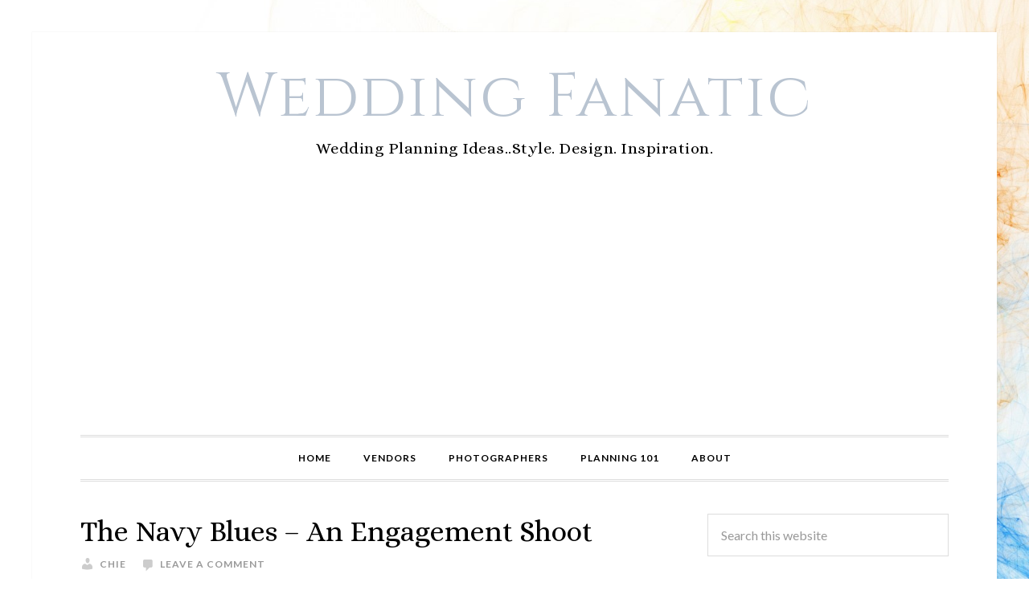

--- FILE ---
content_type: text/html; charset=UTF-8
request_url: https://www.weddingfanatic.com/navy-blues-engagement-shoot/
body_size: 10933
content:
<!DOCTYPE html><html lang="en-US"><head ><meta charset="UTF-8" /><meta name="viewport" content="width=device-width, initial-scale=1" /><meta name='robots' content='index, follow, max-image-preview:large, max-snippet:-1, max-video-preview:-1' /><style>img:is([sizes="auto" i], [sizes^="auto," i]) { contain-intrinsic-size: 3000px 1500px }</style><!-- This site is optimized with the Yoast SEO plugin v26.6 - https://yoast.com/wordpress/plugins/seo/ --><title>The Navy Blues - An Engagement Shoot - Wedding Fanatic</title><link rel="canonical" href="https://www.weddingfanatic.com/navy-blues-engagement-shoot/" /><meta property="og:locale" content="en_US" /><meta property="og:type" content="article" /><meta property="og:title" content="The Navy Blues - An Engagement Shoot - Wedding Fanatic" /><meta property="og:description" content="A navy flight captain and a pretty lady in navy. What a coordinating pair! The shoot&#039;s location, Navy Aviation Museum Memorial, and the couple&#039;s outfit matched perfectly together that it might as well be a still from a movie. One I would definitely watch! Rina&#039;s taste when it comes to her engagement dresses are so on point too, the polka dotted and the floral prints provided a nice vintage vibe that went well with the aircraft displayed in the background. Congratulations Rina and Jay!" /><meta property="og:url" content="http://www.weddingfanatic.com/navy-blues-engagement-shoot/" /><meta property="og:site_name" content="Wedding Fanatic" /><meta property="article:publisher" content="https://www.facebook.com/WeddingFanatic" /><meta property="article:published_time" content="2014-12-15T13:00:53+00:00" /><meta property="article:modified_time" content="2017-04-08T01:33:02+00:00" /><meta property="og:image" content="http://www.weddingfanatic.com/wp-content/uploads/2014/12/Johnson_Marie_Open_Iris_Photography_EY1A5115_low.jpg" /><meta property="og:image:width" content="900" /><meta property="og:image:height" content="600" /><meta property="og:image:type" content="image/jpeg" /><meta name="author" content="Chie" /><meta name="twitter:card" content="summary_large_image" /><meta name="twitter:creator" content="@WeddingFanatic" /><meta name="twitter:site" content="@WeddingFanatic" /> <script type="application/ld+json" class="yoast-schema-graph">{"@context":"https://schema.org","@graph":[{"@type":"WebPage","@id":"http://www.weddingfanatic.com/navy-blues-engagement-shoot/","url":"http://www.weddingfanatic.com/navy-blues-engagement-shoot/","name":"The Navy Blues - An Engagement Shoot - Wedding Fanatic","isPartOf":{"@id":"http://www.weddingfanatic.com/#website"},"primaryImageOfPage":{"@id":"http://www.weddingfanatic.com/navy-blues-engagement-shoot/#primaryimage"},"image":{"@id":"http://www.weddingfanatic.com/navy-blues-engagement-shoot/#primaryimage"},"thumbnailUrl":"https://www.weddingfanatic.com/wp-content/uploads/2014/12/Johnson_Marie_Open_Iris_Photography_EY1A5115_low.jpg","datePublished":"2014-12-15T13:00:53+00:00","dateModified":"2017-04-08T01:33:02+00:00","author":{"@id":"http://www.weddingfanatic.com/#/schema/person/a1777348c974a6c5edc2501d718be847"},"breadcrumb":{"@id":"http://www.weddingfanatic.com/navy-blues-engagement-shoot/#breadcrumb"},"inLanguage":"en-US","potentialAction":[{"@type":"ReadAction","target":["http://www.weddingfanatic.com/navy-blues-engagement-shoot/"]}]},{"@type":"ImageObject","inLanguage":"en-US","@id":"http://www.weddingfanatic.com/navy-blues-engagement-shoot/#primaryimage","url":"https://www.weddingfanatic.com/wp-content/uploads/2014/12/Johnson_Marie_Open_Iris_Photography_EY1A5115_low.jpg","contentUrl":"https://www.weddingfanatic.com/wp-content/uploads/2014/12/Johnson_Marie_Open_Iris_Photography_EY1A5115_low.jpg","width":900,"height":600},{"@type":"BreadcrumbList","@id":"http://www.weddingfanatic.com/navy-blues-engagement-shoot/#breadcrumb","itemListElement":[{"@type":"ListItem","position":1,"name":"Home","item":"http://www.weddingfanatic.com/"},{"@type":"ListItem","position":2,"name":"The Navy Blues &#8211; An Engagement Shoot"}]},{"@type":"WebSite","@id":"http://www.weddingfanatic.com/#website","url":"http://www.weddingfanatic.com/","name":"Wedding Fanatic","description":"Wedding Planning Ideas..Style. Design. Inspiration.","potentialAction":[{"@type":"SearchAction","target":{"@type":"EntryPoint","urlTemplate":"http://www.weddingfanatic.com/?s={search_term_string}"},"query-input":{"@type":"PropertyValueSpecification","valueRequired":true,"valueName":"search_term_string"}}],"inLanguage":"en-US"},{"@type":"Person","@id":"http://www.weddingfanatic.com/#/schema/person/a1777348c974a6c5edc2501d718be847","name":"Chie","image":{"@type":"ImageObject","inLanguage":"en-US","@id":"http://www.weddingfanatic.com/#/schema/person/image/","url":"https://secure.gravatar.com/avatar/7363e9a6ad791a6117dea1877b0623aa?s=96&d=mm&r=g","contentUrl":"https://secure.gravatar.com/avatar/7363e9a6ad791a6117dea1877b0623aa?s=96&d=mm&r=g","caption":"Chie"}}]}</script> <!-- / Yoast SEO plugin. --><link rel='dns-prefetch' href='//fonts.googleapis.com' /><link rel="alternate" type="application/rss+xml" title="Wedding Fanatic &raquo; Feed" href="https://www.weddingfanatic.com/feed/" /><link rel="alternate" type="application/rss+xml" title="Wedding Fanatic &raquo; Comments Feed" href="https://www.weddingfanatic.com/comments/feed/" /> <script type="text/javascript" id="wpp-js" src="https://www.weddingfanatic.com/wp-content/plugins/wordpress-popular-posts/assets/js/wpp.min.js?ver=7.3.6" data-sampling="0" data-sampling-rate="100" data-api-url="https://www.weddingfanatic.com/wp-json/wordpress-popular-posts" data-post-id="5163" data-token="b16cc3674d" data-lang="0" data-debug="0"></script> <link rel="alternate" type="application/rss+xml" title="Wedding Fanatic &raquo; The Navy Blues &#8211; An Engagement Shoot Comments Feed" href="https://www.weddingfanatic.com/navy-blues-engagement-shoot/feed/" /> <!-- This site uses the Google Analytics by MonsterInsights plugin v9.11.0 - Using Analytics tracking - https://www.monsterinsights.com/ --> <!-- Note: MonsterInsights is not currently configured on this site. The site owner needs to authenticate with Google Analytics in the MonsterInsights settings panel. --> <!-- No tracking code set --> <!-- / Google Analytics by MonsterInsights --> <script type="text/javascript">/* <![CDATA[ */
window._wpemojiSettings = {"baseUrl":"https:\/\/s.w.org\/images\/core\/emoji\/15.0.3\/72x72\/","ext":".png","svgUrl":"https:\/\/s.w.org\/images\/core\/emoji\/15.0.3\/svg\/","svgExt":".svg","source":{"concatemoji":"https:\/\/www.weddingfanatic.com\/wp-includes\/js\/wp-emoji-release.min.js?ver=6.7.4"}};
/*! This file is auto-generated */
!function(i,n){var o,s,e;function c(e){try{var t={supportTests:e,timestamp:(new Date).valueOf()};sessionStorage.setItem(o,JSON.stringify(t))}catch(e){}}function p(e,t,n){e.clearRect(0,0,e.canvas.width,e.canvas.height),e.fillText(t,0,0);var t=new Uint32Array(e.getImageData(0,0,e.canvas.width,e.canvas.height).data),r=(e.clearRect(0,0,e.canvas.width,e.canvas.height),e.fillText(n,0,0),new Uint32Array(e.getImageData(0,0,e.canvas.width,e.canvas.height).data));return t.every(function(e,t){return e===r[t]})}function u(e,t,n){switch(t){case"flag":return n(e,"\ud83c\udff3\ufe0f\u200d\u26a7\ufe0f","\ud83c\udff3\ufe0f\u200b\u26a7\ufe0f")?!1:!n(e,"\ud83c\uddfa\ud83c\uddf3","\ud83c\uddfa\u200b\ud83c\uddf3")&&!n(e,"\ud83c\udff4\udb40\udc67\udb40\udc62\udb40\udc65\udb40\udc6e\udb40\udc67\udb40\udc7f","\ud83c\udff4\u200b\udb40\udc67\u200b\udb40\udc62\u200b\udb40\udc65\u200b\udb40\udc6e\u200b\udb40\udc67\u200b\udb40\udc7f");case"emoji":return!n(e,"\ud83d\udc26\u200d\u2b1b","\ud83d\udc26\u200b\u2b1b")}return!1}function f(e,t,n){var r="undefined"!=typeof WorkerGlobalScope&&self instanceof WorkerGlobalScope?new OffscreenCanvas(300,150):i.createElement("canvas"),a=r.getContext("2d",{willReadFrequently:!0}),o=(a.textBaseline="top",a.font="600 32px Arial",{});return e.forEach(function(e){o[e]=t(a,e,n)}),o}function t(e){var t=i.createElement("script");t.src=e,t.defer=!0,i.head.appendChild(t)}"undefined"!=typeof Promise&&(o="wpEmojiSettingsSupports",s=["flag","emoji"],n.supports={everything:!0,everythingExceptFlag:!0},e=new Promise(function(e){i.addEventListener("DOMContentLoaded",e,{once:!0})}),new Promise(function(t){var n=function(){try{var e=JSON.parse(sessionStorage.getItem(o));if("object"==typeof e&&"number"==typeof e.timestamp&&(new Date).valueOf()<e.timestamp+604800&&"object"==typeof e.supportTests)return e.supportTests}catch(e){}return null}();if(!n){if("undefined"!=typeof Worker&&"undefined"!=typeof OffscreenCanvas&&"undefined"!=typeof URL&&URL.createObjectURL&&"undefined"!=typeof Blob)try{var e="postMessage("+f.toString()+"("+[JSON.stringify(s),u.toString(),p.toString()].join(",")+"));",r=new Blob([e],{type:"text/javascript"}),a=new Worker(URL.createObjectURL(r),{name:"wpTestEmojiSupports"});return void(a.onmessage=function(e){c(n=e.data),a.terminate(),t(n)})}catch(e){}c(n=f(s,u,p))}t(n)}).then(function(e){for(var t in e)n.supports[t]=e[t],n.supports.everything=n.supports.everything&&n.supports[t],"flag"!==t&&(n.supports.everythingExceptFlag=n.supports.everythingExceptFlag&&n.supports[t]);n.supports.everythingExceptFlag=n.supports.everythingExceptFlag&&!n.supports.flag,n.DOMReady=!1,n.readyCallback=function(){n.DOMReady=!0}}).then(function(){return e}).then(function(){var e;n.supports.everything||(n.readyCallback(),(e=n.source||{}).concatemoji?t(e.concatemoji):e.wpemoji&&e.twemoji&&(t(e.twemoji),t(e.wpemoji)))}))}((window,document),window._wpemojiSettings);
/* ]]> */</script> <link rel='stylesheet' id='daily-dish-pro-theme-css' href='https://www.weddingfanatic.com/wp-content/cache/autoptimize/css/autoptimize_single_078d35f2c01bb500291f21675c5cceb4.css?ver=1.0.3' type='text/css' media='all' /><style id='wp-emoji-styles-inline-css' type='text/css'>img.wp-smiley, img.emoji {
		display: inline !important;
		border: none !important;
		box-shadow: none !important;
		height: 1em !important;
		width: 1em !important;
		margin: 0 0.07em !important;
		vertical-align: -0.1em !important;
		background: none !important;
		padding: 0 !important;
	}</style><link rel='stylesheet' id='wp-block-library-css' href='https://www.weddingfanatic.com/wp-includes/css/dist/block-library/style.min.css?ver=6.7.4' type='text/css' media='all' /><style id='classic-theme-styles-inline-css' type='text/css'>/*! This file is auto-generated */
.wp-block-button__link{color:#fff;background-color:#32373c;border-radius:9999px;box-shadow:none;text-decoration:none;padding:calc(.667em + 2px) calc(1.333em + 2px);font-size:1.125em}.wp-block-file__button{background:#32373c;color:#fff;text-decoration:none}</style><style id='global-styles-inline-css' type='text/css'>:root{--wp--preset--aspect-ratio--square: 1;--wp--preset--aspect-ratio--4-3: 4/3;--wp--preset--aspect-ratio--3-4: 3/4;--wp--preset--aspect-ratio--3-2: 3/2;--wp--preset--aspect-ratio--2-3: 2/3;--wp--preset--aspect-ratio--16-9: 16/9;--wp--preset--aspect-ratio--9-16: 9/16;--wp--preset--color--black: #000000;--wp--preset--color--cyan-bluish-gray: #abb8c3;--wp--preset--color--white: #ffffff;--wp--preset--color--pale-pink: #f78da7;--wp--preset--color--vivid-red: #cf2e2e;--wp--preset--color--luminous-vivid-orange: #ff6900;--wp--preset--color--luminous-vivid-amber: #fcb900;--wp--preset--color--light-green-cyan: #7bdcb5;--wp--preset--color--vivid-green-cyan: #00d084;--wp--preset--color--pale-cyan-blue: #8ed1fc;--wp--preset--color--vivid-cyan-blue: #0693e3;--wp--preset--color--vivid-purple: #9b51e0;--wp--preset--gradient--vivid-cyan-blue-to-vivid-purple: linear-gradient(135deg,rgba(6,147,227,1) 0%,rgb(155,81,224) 100%);--wp--preset--gradient--light-green-cyan-to-vivid-green-cyan: linear-gradient(135deg,rgb(122,220,180) 0%,rgb(0,208,130) 100%);--wp--preset--gradient--luminous-vivid-amber-to-luminous-vivid-orange: linear-gradient(135deg,rgba(252,185,0,1) 0%,rgba(255,105,0,1) 100%);--wp--preset--gradient--luminous-vivid-orange-to-vivid-red: linear-gradient(135deg,rgba(255,105,0,1) 0%,rgb(207,46,46) 100%);--wp--preset--gradient--very-light-gray-to-cyan-bluish-gray: linear-gradient(135deg,rgb(238,238,238) 0%,rgb(169,184,195) 100%);--wp--preset--gradient--cool-to-warm-spectrum: linear-gradient(135deg,rgb(74,234,220) 0%,rgb(151,120,209) 20%,rgb(207,42,186) 40%,rgb(238,44,130) 60%,rgb(251,105,98) 80%,rgb(254,248,76) 100%);--wp--preset--gradient--blush-light-purple: linear-gradient(135deg,rgb(255,206,236) 0%,rgb(152,150,240) 100%);--wp--preset--gradient--blush-bordeaux: linear-gradient(135deg,rgb(254,205,165) 0%,rgb(254,45,45) 50%,rgb(107,0,62) 100%);--wp--preset--gradient--luminous-dusk: linear-gradient(135deg,rgb(255,203,112) 0%,rgb(199,81,192) 50%,rgb(65,88,208) 100%);--wp--preset--gradient--pale-ocean: linear-gradient(135deg,rgb(255,245,203) 0%,rgb(182,227,212) 50%,rgb(51,167,181) 100%);--wp--preset--gradient--electric-grass: linear-gradient(135deg,rgb(202,248,128) 0%,rgb(113,206,126) 100%);--wp--preset--gradient--midnight: linear-gradient(135deg,rgb(2,3,129) 0%,rgb(40,116,252) 100%);--wp--preset--font-size--small: 13px;--wp--preset--font-size--medium: 20px;--wp--preset--font-size--large: 36px;--wp--preset--font-size--x-large: 42px;--wp--preset--spacing--20: 0.44rem;--wp--preset--spacing--30: 0.67rem;--wp--preset--spacing--40: 1rem;--wp--preset--spacing--50: 1.5rem;--wp--preset--spacing--60: 2.25rem;--wp--preset--spacing--70: 3.38rem;--wp--preset--spacing--80: 5.06rem;--wp--preset--shadow--natural: 6px 6px 9px rgba(0, 0, 0, 0.2);--wp--preset--shadow--deep: 12px 12px 50px rgba(0, 0, 0, 0.4);--wp--preset--shadow--sharp: 6px 6px 0px rgba(0, 0, 0, 0.2);--wp--preset--shadow--outlined: 6px 6px 0px -3px rgba(255, 255, 255, 1), 6px 6px rgba(0, 0, 0, 1);--wp--preset--shadow--crisp: 6px 6px 0px rgba(0, 0, 0, 1);}:where(.is-layout-flex){gap: 0.5em;}:where(.is-layout-grid){gap: 0.5em;}body .is-layout-flex{display: flex;}.is-layout-flex{flex-wrap: wrap;align-items: center;}.is-layout-flex > :is(*, div){margin: 0;}body .is-layout-grid{display: grid;}.is-layout-grid > :is(*, div){margin: 0;}:where(.wp-block-columns.is-layout-flex){gap: 2em;}:where(.wp-block-columns.is-layout-grid){gap: 2em;}:where(.wp-block-post-template.is-layout-flex){gap: 1.25em;}:where(.wp-block-post-template.is-layout-grid){gap: 1.25em;}.has-black-color{color: var(--wp--preset--color--black) !important;}.has-cyan-bluish-gray-color{color: var(--wp--preset--color--cyan-bluish-gray) !important;}.has-white-color{color: var(--wp--preset--color--white) !important;}.has-pale-pink-color{color: var(--wp--preset--color--pale-pink) !important;}.has-vivid-red-color{color: var(--wp--preset--color--vivid-red) !important;}.has-luminous-vivid-orange-color{color: var(--wp--preset--color--luminous-vivid-orange) !important;}.has-luminous-vivid-amber-color{color: var(--wp--preset--color--luminous-vivid-amber) !important;}.has-light-green-cyan-color{color: var(--wp--preset--color--light-green-cyan) !important;}.has-vivid-green-cyan-color{color: var(--wp--preset--color--vivid-green-cyan) !important;}.has-pale-cyan-blue-color{color: var(--wp--preset--color--pale-cyan-blue) !important;}.has-vivid-cyan-blue-color{color: var(--wp--preset--color--vivid-cyan-blue) !important;}.has-vivid-purple-color{color: var(--wp--preset--color--vivid-purple) !important;}.has-black-background-color{background-color: var(--wp--preset--color--black) !important;}.has-cyan-bluish-gray-background-color{background-color: var(--wp--preset--color--cyan-bluish-gray) !important;}.has-white-background-color{background-color: var(--wp--preset--color--white) !important;}.has-pale-pink-background-color{background-color: var(--wp--preset--color--pale-pink) !important;}.has-vivid-red-background-color{background-color: var(--wp--preset--color--vivid-red) !important;}.has-luminous-vivid-orange-background-color{background-color: var(--wp--preset--color--luminous-vivid-orange) !important;}.has-luminous-vivid-amber-background-color{background-color: var(--wp--preset--color--luminous-vivid-amber) !important;}.has-light-green-cyan-background-color{background-color: var(--wp--preset--color--light-green-cyan) !important;}.has-vivid-green-cyan-background-color{background-color: var(--wp--preset--color--vivid-green-cyan) !important;}.has-pale-cyan-blue-background-color{background-color: var(--wp--preset--color--pale-cyan-blue) !important;}.has-vivid-cyan-blue-background-color{background-color: var(--wp--preset--color--vivid-cyan-blue) !important;}.has-vivid-purple-background-color{background-color: var(--wp--preset--color--vivid-purple) !important;}.has-black-border-color{border-color: var(--wp--preset--color--black) !important;}.has-cyan-bluish-gray-border-color{border-color: var(--wp--preset--color--cyan-bluish-gray) !important;}.has-white-border-color{border-color: var(--wp--preset--color--white) !important;}.has-pale-pink-border-color{border-color: var(--wp--preset--color--pale-pink) !important;}.has-vivid-red-border-color{border-color: var(--wp--preset--color--vivid-red) !important;}.has-luminous-vivid-orange-border-color{border-color: var(--wp--preset--color--luminous-vivid-orange) !important;}.has-luminous-vivid-amber-border-color{border-color: var(--wp--preset--color--luminous-vivid-amber) !important;}.has-light-green-cyan-border-color{border-color: var(--wp--preset--color--light-green-cyan) !important;}.has-vivid-green-cyan-border-color{border-color: var(--wp--preset--color--vivid-green-cyan) !important;}.has-pale-cyan-blue-border-color{border-color: var(--wp--preset--color--pale-cyan-blue) !important;}.has-vivid-cyan-blue-border-color{border-color: var(--wp--preset--color--vivid-cyan-blue) !important;}.has-vivid-purple-border-color{border-color: var(--wp--preset--color--vivid-purple) !important;}.has-vivid-cyan-blue-to-vivid-purple-gradient-background{background: var(--wp--preset--gradient--vivid-cyan-blue-to-vivid-purple) !important;}.has-light-green-cyan-to-vivid-green-cyan-gradient-background{background: var(--wp--preset--gradient--light-green-cyan-to-vivid-green-cyan) !important;}.has-luminous-vivid-amber-to-luminous-vivid-orange-gradient-background{background: var(--wp--preset--gradient--luminous-vivid-amber-to-luminous-vivid-orange) !important;}.has-luminous-vivid-orange-to-vivid-red-gradient-background{background: var(--wp--preset--gradient--luminous-vivid-orange-to-vivid-red) !important;}.has-very-light-gray-to-cyan-bluish-gray-gradient-background{background: var(--wp--preset--gradient--very-light-gray-to-cyan-bluish-gray) !important;}.has-cool-to-warm-spectrum-gradient-background{background: var(--wp--preset--gradient--cool-to-warm-spectrum) !important;}.has-blush-light-purple-gradient-background{background: var(--wp--preset--gradient--blush-light-purple) !important;}.has-blush-bordeaux-gradient-background{background: var(--wp--preset--gradient--blush-bordeaux) !important;}.has-luminous-dusk-gradient-background{background: var(--wp--preset--gradient--luminous-dusk) !important;}.has-pale-ocean-gradient-background{background: var(--wp--preset--gradient--pale-ocean) !important;}.has-electric-grass-gradient-background{background: var(--wp--preset--gradient--electric-grass) !important;}.has-midnight-gradient-background{background: var(--wp--preset--gradient--midnight) !important;}.has-small-font-size{font-size: var(--wp--preset--font-size--small) !important;}.has-medium-font-size{font-size: var(--wp--preset--font-size--medium) !important;}.has-large-font-size{font-size: var(--wp--preset--font-size--large) !important;}.has-x-large-font-size{font-size: var(--wp--preset--font-size--x-large) !important;}
:where(.wp-block-post-template.is-layout-flex){gap: 1.25em;}:where(.wp-block-post-template.is-layout-grid){gap: 1.25em;}
:where(.wp-block-columns.is-layout-flex){gap: 2em;}:where(.wp-block-columns.is-layout-grid){gap: 2em;}
:root :where(.wp-block-pullquote){font-size: 1.5em;line-height: 1.6;}</style><link rel='stylesheet' id='wl_listings_styles1-css' href='https://www.weddingfanatic.com/wp-content/cache/autoptimize/css/autoptimize_single_f7e41d6915ac4a9ea4b3a090dad40f58.css?ver=6.7.4' type='text/css' media='all' /><link rel='stylesheet' id='wl_listings_styles_cropper-css' href='https://www.weddingfanatic.com/wp-content/plugins/wedding-listings-members/template/css/cropper.min.css?ver=6.7.4' type='text/css' media='all' /><link rel='stylesheet' id='wl_listings_styles6-css' href='https://www.weddingfanatic.com/wp-content/cache/autoptimize/css/autoptimize_single_d1cb05be64043bba9da1ec7422e95c8b.css?ver=6.7.4' type='text/css' media='all' /><link rel='stylesheet' id='wordpress-popular-posts-css-css' href='https://www.weddingfanatic.com/wp-content/cache/autoptimize/css/autoptimize_single_bc659c66ff1402b607f62f19f57691fd.css?ver=7.3.6' type='text/css' media='all' /><link rel='stylesheet' id='dashicons-css' href='https://www.weddingfanatic.com/wp-includes/css/dashicons.min.css?ver=6.7.4' type='text/css' media='all' /><link rel='stylesheet' id='daily-dish-google-fonts-css' href='//fonts.googleapis.com/css?family=Alice%7CLato%3A400%2C700%2C900&#038;ver=1.0.3' type='text/css' media='all' /> <script type="text/javascript" src="https://www.weddingfanatic.com/wp-includes/js/jquery/jquery.min.js?ver=3.7.1" id="jquery-core-js"></script> <script type="text/javascript" src="https://www.weddingfanatic.com/wp-includes/js/jquery/jquery-migrate.min.js?ver=3.4.1" id="jquery-migrate-js"></script> <script type="text/javascript" src="https://www.weddingfanatic.com/wp-content/plugins/wedding-listings-members/template/js/jquery.chained.min.js?ver=6.7.4" id="wl_host_script2-js"></script> <script type="text/javascript" src="https://www.weddingfanatic.com/wp-content/themes/wf-clean/js/responsive-menu.js?ver=1.0.0" id="daily-dish-responsive-menu-js"></script> <link rel="https://api.w.org/" href="https://www.weddingfanatic.com/wp-json/" /><link rel="alternate" title="JSON" type="application/json" href="https://www.weddingfanatic.com/wp-json/wp/v2/posts/5163" /><link rel="EditURI" type="application/rsd+xml" title="RSD" href="https://www.weddingfanatic.com/xmlrpc.php?rsd" /><meta name="generator" content="WordPress 6.7.4" /><link rel='shortlink' href='https://www.weddingfanatic.com/?p=5163' /><link rel="alternate" title="oEmbed (JSON)" type="application/json+oembed" href="https://www.weddingfanatic.com/wp-json/oembed/1.0/embed?url=https%3A%2F%2Fwww.weddingfanatic.com%2Fnavy-blues-engagement-shoot%2F" /><link rel="alternate" title="oEmbed (XML)" type="text/xml+oembed" href="https://www.weddingfanatic.com/wp-json/oembed/1.0/embed?url=https%3A%2F%2Fwww.weddingfanatic.com%2Fnavy-blues-engagement-shoot%2F&#038;format=xml" /><style id="wpp-loading-animation-styles">@-webkit-keyframes bgslide{from{background-position-x:0}to{background-position-x:-200%}}@keyframes bgslide{from{background-position-x:0}to{background-position-x:-200%}}.wpp-widget-block-placeholder,.wpp-shortcode-placeholder{margin:0 auto;width:60px;height:3px;background:#dd3737;background:linear-gradient(90deg,#dd3737 0%,#571313 10%,#dd3737 100%);background-size:200% auto;border-radius:3px;-webkit-animation:bgslide 1s infinite linear;animation:bgslide 1s infinite linear}</style><link rel="icon" href="https://www.weddingfanatic.com/wp-content/themes/wf-clean/images/favicon.ico" /><link rel="preconnect" href="https://fonts.googleapis.com"><link rel="preconnect" href="https://fonts.gstatic.com" crossorigin><link href="https://fonts.googleapis.com/css2?family=Cinzel&display=swap" rel="stylesheet"><style>.entry-image-link{margin: 0 auto;display: block;text-align: center;}

.site-title a{
color: #B9C4D1; 
font-family: 'Cinzel', serif;

}
 .ad_header { width: 300px; height: 250px; }
 @media(min-width: 360px) { .ad_header { width: 336px; height: 280px; } }
 @media(min-width: 500px) { .ad_header { width: 468px; height: 60px; } }
 @media(min-width: 800px) { .ad_header { width: 728px; height: 90px; } }</style> <script data-ad-client="ca-pub-6762233209996025" async src="https://pagead2.googlesyndication.com/pagead/js/adsbygoogle.js"></script> <style type="text/css" id="custom-background-css">body.custom-background { background-image: url("https://www.weddingfanatic.com/wp-content/uploads/2017/03/1857053.jpg"); background-position: center center; background-size: cover; background-repeat: no-repeat; background-attachment: fixed; }</style></head><body class="post-template-default single single-post postid-5163 single-format-standard custom-background header-full-width content-sidebar genesis-breadcrumbs-hidden genesis-footer-widgets-hidden"><div class="site-container"><header class="site-header"><div class="wrap"><div class="title-area"><p class="site-title"><a href="https://www.weddingfanatic.com/">Wedding Fanatic</a></p><p class="site-description">Wedding Planning Ideas..Style. Design. Inspiration.</p></div></div></header><nav class="nav-primary" aria-label="Main"><div class="wrap"><ul id="menu-main-menu" class="menu genesis-nav-menu menu-primary"><li id="menu-item-2031" class="menu-item menu-item-type-custom menu-item-object-custom menu-item-home menu-item-2031"><a href="https://www.weddingfanatic.com/"><span >Home</span></a></li><li id="menu-item-4745" class="menu-item menu-item-type-post_type menu-item-object-page menu-item-4745"><a href="https://www.weddingfanatic.com/vendors/"><span >Vendors</span></a></li><li id="menu-item-4744" class="menu-item menu-item-type-post_type menu-item-object-page menu-item-4744"><a href="https://www.weddingfanatic.com/photographers/"><span >Photographers</span></a></li><li id="menu-item-4870" class="menu-item menu-item-type-post_type menu-item-object-page menu-item-has-children menu-item-4870"><a href="https://www.weddingfanatic.com/plan-your-own-wedding/"><span >Planning 101</span></a><ul class="sub-menu"><li id="menu-item-4871" class="menu-item menu-item-type-post_type menu-item-object-page menu-item-has-children menu-item-4871"><a href="https://www.weddingfanatic.com/plan-your-own-wedding/wedding-checklists/"><span >Wedding Checklists</span></a><ul class="sub-menu"><li id="menu-item-4872" class="menu-item menu-item-type-post_type menu-item-object-page menu-item-4872"><a href="https://www.weddingfanatic.com/plan-your-own-wedding/wedding-checklists/12-month-checklist/"><span >12 Month Checklist</span></a></li><li id="menu-item-4873" class="menu-item menu-item-type-post_type menu-item-object-page menu-item-4873"><a href="https://www.weddingfanatic.com/plan-your-own-wedding/wedding-checklists/sample-reception-itenary/"><span >Sample Reception Itenary</span></a></li><li id="menu-item-4874" class="menu-item menu-item-type-post_type menu-item-object-page menu-item-4874"><a href="https://www.weddingfanatic.com/plan-your-own-wedding/wedding-checklists/wedding-photos-checklist/"><span >Wedding Photos Checklist</span></a></li><li id="menu-item-4876" class="menu-item menu-item-type-post_type menu-item-object-page menu-item-4876"><a href="https://www.weddingfanatic.com/plan-your-own-wedding/wedding-planning-faq/"><span >Wedding Planning FAQ</span></a></li></ul></li><li id="menu-item-4877" class="menu-item menu-item-type-post_type menu-item-object-page menu-item-has-children menu-item-4877"><a href="https://www.weddingfanatic.com/wedding-accessories/"><span >Essentials</span></a><ul class="sub-menu"><li id="menu-item-4878" class="menu-item menu-item-type-post_type menu-item-object-page menu-item-4878"><a href="https://www.weddingfanatic.com/wedding-attire/"><span >Wedding Attire</span></a></li><li id="menu-item-4879" class="menu-item menu-item-type-post_type menu-item-object-page menu-item-4879"><a href="https://www.weddingfanatic.com/wedding-favors/"><span >Wedding Favors</span></a></li><li id="menu-item-4880" class="menu-item menu-item-type-post_type menu-item-object-page menu-item-4880"><a href="https://www.weddingfanatic.com/wedding-flowers/"><span >Wedding Flowers</span></a></li><li id="menu-item-4882" class="menu-item menu-item-type-post_type menu-item-object-page menu-item-4882"><a href="https://www.weddingfanatic.com/wedding-invitations/"><span >Wedding Invitations</span></a></li><li id="menu-item-4883" class="menu-item menu-item-type-post_type menu-item-object-page menu-item-4883"><a href="https://www.weddingfanatic.com/wedding-planning-tips/"><span >Wedding Planning Tips</span></a></li></ul></li><li id="menu-item-4900" class="menu-item menu-item-type-post_type menu-item-object-page menu-item-has-children menu-item-4900"><a href="https://www.weddingfanatic.com/wedding-speeches/"><span >Wedding Speeches</span></a><ul class="sub-menu"><li id="menu-item-4894" class="menu-item menu-item-type-post_type menu-item-object-page menu-item-4894"><a href="https://www.weddingfanatic.com/wedding-speeches/best-man-wedding-speeches/"><span >Best Man Wedding Speeches</span></a></li><li id="menu-item-4895" class="menu-item menu-item-type-post_type menu-item-object-page menu-item-4895"><a href="https://www.weddingfanatic.com/wedding-speeches/bride-wedding-speeches/"><span >Bride Wedding Speeches</span></a></li><li id="menu-item-4896" class="menu-item menu-item-type-post_type menu-item-object-page menu-item-4896"><a href="https://www.weddingfanatic.com/wedding-speeches/father-of-the-bride-speeches/"><span >Father Of The Bride Speeches</span></a></li><li id="menu-item-4897" class="menu-item menu-item-type-post_type menu-item-object-page menu-item-4897"><a href="https://www.weddingfanatic.com/wedding-speeches/groom-wedding-speeches/"><span >Groom Wedding Speeches</span></a></li><li id="menu-item-4898" class="menu-item menu-item-type-post_type menu-item-object-page menu-item-4898"><a href="https://www.weddingfanatic.com/wedding-speeches/maid-of-honor-wedding-speeches/"><span >Maid Of Honor Speeches</span></a></li><li id="menu-item-4899" class="menu-item menu-item-type-post_type menu-item-object-page menu-item-4899"><a href="https://www.weddingfanatic.com/wedding-speeches/mother-of-the-bride-speeches/"><span >Mother Of The Bride Speeches</span></a></li></ul></li></ul></li><li id="menu-item-10057" class="menu-item menu-item-type-post_type menu-item-object-page menu-item-10057"><a href="https://www.weddingfanatic.com/about-the-wedding-blog/"><span >About</span></a></li></ul></div></nav><div class="site-inner"><div class="content-sidebar-wrap"><main class="content"><article class="post-5163 post type-post status-publish format-standard has-post-thumbnail category-uncategorized entry" aria-label="The Navy Blues &#8211; An Engagement Shoot"><header class="entry-header"><h1 class="entry-title">The Navy Blues &#8211; An Engagement Shoot</h1><p class="entry-meta"><span class="entry-author"><a href="https://www.weddingfanatic.com/author/chie/" class="entry-author-link" rel="author"><span class="entry-author-name">Chie</span></a></span> <span class="entry-comments-link"><a href="https://www.weddingfanatic.com/navy-blues-engagement-shoot/#respond">Leave a Comment</a></span></p></header><div class="entry-content"><p><a href="https://www.weddingfanatic.com/navy-blues-engagement-shoot/johnson_marie_open_iris_photography_ey1a5115_low/" rel="attachment wp-att-5181"><img decoding="async" class="alignnone size-large wp-image-5181" src="https://www.weddingfanatic.com/wp-content/uploads/2014/12/Johnson_Marie_Open_Iris_Photography_EY1A5115_low-800x533.jpg" alt="Johnson_Marie_Open_Iris_Photography_EY1A5115_low" width="800" height="533" srcset="https://www.weddingfanatic.com/wp-content/uploads/2014/12/Johnson_Marie_Open_Iris_Photography_EY1A5115_low-800x533.jpg 800w, https://www.weddingfanatic.com/wp-content/uploads/2014/12/Johnson_Marie_Open_Iris_Photography_EY1A5115_low-500x333.jpg 500w, https://www.weddingfanatic.com/wp-content/uploads/2014/12/Johnson_Marie_Open_Iris_Photography_EY1A5115_low.jpg 900w" sizes="(max-width: 800px) 100vw, 800px" /></a> A navy Flight captain and a pretty lady in navy. What a coordinating pair! The shoot&#8217;s location, Navy Aviation Museum Memorial, and the couple&#8217;s outfit matched perfectly together that it might as well be a still from a movie. One I would definitely watch! Rina&#8217;s taste when it comes to her engagement dresses are so on point too, the polka dotted and the floral prints provided a nice vintage vibe that went well with the aircraft displayed in the background. Congratulations Rina and Jay! <a href="https://www.weddingfanatic.com/navy-blues-engagement-shoot/johnson_marie_open_iris_photography_ey1a5175_low/" rel="attachment wp-att-5164"><img decoding="async" class="size-large wp-image-5164 aligncenter" src="https://www.weddingfanatic.com/wp-content/uploads/2014/12/Johnson_Marie_Open_Iris_Photography_EY1A5175_low-533x800.jpg" alt="Johnson_Marie_Open_Iris_Photography_EY1A5175_low" width="533" height="800" srcset="https://www.weddingfanatic.com/wp-content/uploads/2014/12/Johnson_Marie_Open_Iris_Photography_EY1A5175_low-533x800.jpg 533w, https://www.weddingfanatic.com/wp-content/uploads/2014/12/Johnson_Marie_Open_Iris_Photography_EY1A5175_low-333x500.jpg 333w, https://www.weddingfanatic.com/wp-content/uploads/2014/12/Johnson_Marie_Open_Iris_Photography_EY1A5175_low.jpg 600w" sizes="(max-width: 533px) 100vw, 533px" /></a> <a href="https://www.weddingfanatic.com/navy-blues-engagement-shoot/johnson_marie_open_iris_photography_ey1a5297edit_low/" rel="attachment wp-att-5165"><img loading="lazy" decoding="async" class="size-large wp-image-5165 aligncenter" src="https://www.weddingfanatic.com/wp-content/uploads/2014/12/Johnson_Marie_Open_Iris_Photography_EY1A5297Edit_low-533x800.jpg" alt="Johnson_Marie_Open_Iris_Photography_EY1A5297Edit_low" width="533" height="800" srcset="https://www.weddingfanatic.com/wp-content/uploads/2014/12/Johnson_Marie_Open_Iris_Photography_EY1A5297Edit_low-533x800.jpg 533w, https://www.weddingfanatic.com/wp-content/uploads/2014/12/Johnson_Marie_Open_Iris_Photography_EY1A5297Edit_low-333x500.jpg 333w, https://www.weddingfanatic.com/wp-content/uploads/2014/12/Johnson_Marie_Open_Iris_Photography_EY1A5297Edit_low.jpg 600w" sizes="auto, (max-width: 533px) 100vw, 533px" /></a> <a href="https://www.weddingfanatic.com/navy-blues-engagement-shoot/johnson_marie_open_iris_photography_ey1a5415_low/" rel="attachment wp-att-5166"><img loading="lazy" decoding="async" class="alignnone size-large wp-image-5166" src="https://www.weddingfanatic.com/wp-content/uploads/2014/12/Johnson_Marie_Open_Iris_Photography_EY1A5415_low-800x533.jpg" alt="Johnson_Marie_Open_Iris_Photography_EY1A5415_low" width="800" height="533" srcset="https://www.weddingfanatic.com/wp-content/uploads/2014/12/Johnson_Marie_Open_Iris_Photography_EY1A5415_low-800x533.jpg 800w, https://www.weddingfanatic.com/wp-content/uploads/2014/12/Johnson_Marie_Open_Iris_Photography_EY1A5415_low-500x333.jpg 500w, https://www.weddingfanatic.com/wp-content/uploads/2014/12/Johnson_Marie_Open_Iris_Photography_EY1A5415_low.jpg 900w" sizes="auto, (max-width: 800px) 100vw, 800px" /></a> <a href="https://www.weddingfanatic.com/navy-blues-engagement-shoot/johnson_marie_open_iris_photography_ey1a5446_low/" rel="attachment wp-att-5167"><img loading="lazy" decoding="async" class="alignnone size-large wp-image-5167" src="https://www.weddingfanatic.com/wp-content/uploads/2014/12/Johnson_Marie_Open_Iris_Photography_EY1A5446_low-800x533.jpg" alt="Johnson_Marie_Open_Iris_Photography_EY1A5446_low" width="800" height="533" srcset="https://www.weddingfanatic.com/wp-content/uploads/2014/12/Johnson_Marie_Open_Iris_Photography_EY1A5446_low-800x533.jpg 800w, https://www.weddingfanatic.com/wp-content/uploads/2014/12/Johnson_Marie_Open_Iris_Photography_EY1A5446_low-500x333.jpg 500w, https://www.weddingfanatic.com/wp-content/uploads/2014/12/Johnson_Marie_Open_Iris_Photography_EY1A5446_low.jpg 900w" sizes="auto, (max-width: 800px) 100vw, 800px" /></a></p><p><a href="https://www.weddingfanatic.com/navy-blues-engagement-shoot/johnson_marie_open_iris_photography_ey1a5477_low/" rel="attachment wp-att-5168"><img loading="lazy" decoding="async" class="alignnone size-large wp-image-5168" src="https://www.weddingfanatic.com/wp-content/uploads/2014/12/Johnson_Marie_Open_Iris_Photography_EY1A5477_low-800x533.jpg" alt="Johnson_Marie_Open_Iris_Photography_EY1A5477_low" width="800" height="533" srcset="https://www.weddingfanatic.com/wp-content/uploads/2014/12/Johnson_Marie_Open_Iris_Photography_EY1A5477_low-800x533.jpg 800w, https://www.weddingfanatic.com/wp-content/uploads/2014/12/Johnson_Marie_Open_Iris_Photography_EY1A5477_low-500x333.jpg 500w, https://www.weddingfanatic.com/wp-content/uploads/2014/12/Johnson_Marie_Open_Iris_Photography_EY1A5477_low.jpg 900w" sizes="auto, (max-width: 800px) 100vw, 800px" /></a> In Australia we recommend you checking <a title="t Wedding Dress Online Store Australia -Topwedding.com.au" href="http://www.topwedding.com.au">TopWedding.com</a> for a great selection of bridal outfits.<br /> <a href="https://www.weddingfanatic.com/navy-blues-engagement-shoot/johnson_marie_open_iris_photography_ey1a5553_low/" rel="attachment wp-att-5169"><img loading="lazy" decoding="async" class="alignnone size-large wp-image-5169" src="https://www.weddingfanatic.com/wp-content/uploads/2014/12/Johnson_Marie_Open_Iris_Photography_EY1A5553_low-800x533.jpg" alt="Johnson_Marie_Open_Iris_Photography_EY1A5553_low" width="800" height="533" srcset="https://www.weddingfanatic.com/wp-content/uploads/2014/12/Johnson_Marie_Open_Iris_Photography_EY1A5553_low-800x533.jpg 800w, https://www.weddingfanatic.com/wp-content/uploads/2014/12/Johnson_Marie_Open_Iris_Photography_EY1A5553_low-500x333.jpg 500w, https://www.weddingfanatic.com/wp-content/uploads/2014/12/Johnson_Marie_Open_Iris_Photography_EY1A5553_low.jpg 900w" sizes="auto, (max-width: 800px) 100vw, 800px" /></a> <a href="https://www.weddingfanatic.com/navy-blues-engagement-shoot/johnson_marie_open_iris_photography_ey1a5613_low/" rel="attachment wp-att-5170"><img loading="lazy" decoding="async" class="alignnone size-large wp-image-5170" src="https://www.weddingfanatic.com/wp-content/uploads/2014/12/Johnson_Marie_Open_Iris_Photography_EY1A5613_low-800x533.jpg" alt="Johnson_Marie_Open_Iris_Photography_EY1A5613_low" width="800" height="533" srcset="https://www.weddingfanatic.com/wp-content/uploads/2014/12/Johnson_Marie_Open_Iris_Photography_EY1A5613_low-800x533.jpg 800w, https://www.weddingfanatic.com/wp-content/uploads/2014/12/Johnson_Marie_Open_Iris_Photography_EY1A5613_low-500x333.jpg 500w, https://www.weddingfanatic.com/wp-content/uploads/2014/12/Johnson_Marie_Open_Iris_Photography_EY1A5613_low.jpg 900w" sizes="auto, (max-width: 800px) 100vw, 800px" /></a> <a href="https://www.weddingfanatic.com/navy-blues-engagement-shoot/johnson_marie_open_iris_photography_ey1a5687_low/" rel="attachment wp-att-5171"><img loading="lazy" decoding="async" class="alignnone size-large wp-image-5171" src="https://www.weddingfanatic.com/wp-content/uploads/2014/12/Johnson_Marie_Open_Iris_Photography_EY1A5687_low-800x533.jpg" alt="Johnson_Marie_Open_Iris_Photography_EY1A5687_low" width="800" height="533" srcset="https://www.weddingfanatic.com/wp-content/uploads/2014/12/Johnson_Marie_Open_Iris_Photography_EY1A5687_low-800x533.jpg 800w, https://www.weddingfanatic.com/wp-content/uploads/2014/12/Johnson_Marie_Open_Iris_Photography_EY1A5687_low-500x333.jpg 500w, https://www.weddingfanatic.com/wp-content/uploads/2014/12/Johnson_Marie_Open_Iris_Photography_EY1A5687_low.jpg 900w" sizes="auto, (max-width: 800px) 100vw, 800px" /></a> <a href="https://www.weddingfanatic.com/navy-blues-engagement-shoot/johnson_marie_open_iris_photography_mg7027_low/" rel="attachment wp-att-5172"><img loading="lazy" decoding="async" class="size-large wp-image-5172 aligncenter" src="https://www.weddingfanatic.com/wp-content/uploads/2014/12/Johnson_Marie_Open_Iris_Photography_MG7027_low-533x800.jpg" alt="Johnson_Marie_Open_Iris_Photography_MG7027_low" width="533" height="800" srcset="https://www.weddingfanatic.com/wp-content/uploads/2014/12/Johnson_Marie_Open_Iris_Photography_MG7027_low-533x800.jpg 533w, https://www.weddingfanatic.com/wp-content/uploads/2014/12/Johnson_Marie_Open_Iris_Photography_MG7027_low-333x500.jpg 333w, https://www.weddingfanatic.com/wp-content/uploads/2014/12/Johnson_Marie_Open_Iris_Photography_MG7027_low.jpg 600w" sizes="auto, (max-width: 533px) 100vw, 533px" /></a> <a href="https://www.weddingfanatic.com/navy-blues-engagement-shoot/johnson_marie_open_iris_photography_mg7066_low/" rel="attachment wp-att-5173"><img loading="lazy" decoding="async" class="size-large wp-image-5173 aligncenter" src="https://www.weddingfanatic.com/wp-content/uploads/2014/12/Johnson_Marie_Open_Iris_Photography_MG7066_low-533x800.jpg" alt="Johnson_Marie_Open_Iris_Photography_MG7066_low" width="533" height="800" srcset="https://www.weddingfanatic.com/wp-content/uploads/2014/12/Johnson_Marie_Open_Iris_Photography_MG7066_low-533x800.jpg 533w, https://www.weddingfanatic.com/wp-content/uploads/2014/12/Johnson_Marie_Open_Iris_Photography_MG7066_low-333x500.jpg 333w, https://www.weddingfanatic.com/wp-content/uploads/2014/12/Johnson_Marie_Open_Iris_Photography_MG7066_low.jpg 600w" sizes="auto, (max-width: 533px) 100vw, 533px" /></a> <a href="https://www.weddingfanatic.com/navy-blues-engagement-shoot/johnson_marie_open_iris_photography_mg7356edit_low/" rel="attachment wp-att-5174"><img loading="lazy" decoding="async" class="alignnone size-large wp-image-5174" src="https://www.weddingfanatic.com/wp-content/uploads/2014/12/Johnson_Marie_Open_Iris_Photography_MG7356Edit_low-800x533.jpg" alt="Johnson_Marie_Open_Iris_Photography_MG7356Edit_low" width="800" height="533" srcset="https://www.weddingfanatic.com/wp-content/uploads/2014/12/Johnson_Marie_Open_Iris_Photography_MG7356Edit_low-800x533.jpg 800w, https://www.weddingfanatic.com/wp-content/uploads/2014/12/Johnson_Marie_Open_Iris_Photography_MG7356Edit_low-500x333.jpg 500w, https://www.weddingfanatic.com/wp-content/uploads/2014/12/Johnson_Marie_Open_Iris_Photography_MG7356Edit_low.jpg 900w" sizes="auto, (max-width: 800px) 100vw, 800px" /></a> <a href="https://www.weddingfanatic.com/navy-blues-engagement-shoot/johnson_marie_open_iris_photography_mg7387_low/" rel="attachment wp-att-5175"><img loading="lazy" decoding="async" class="size-large wp-image-5175 aligncenter" src="https://www.weddingfanatic.com/wp-content/uploads/2014/12/Johnson_Marie_Open_Iris_Photography_MG7387_low-533x800.jpg" alt="Johnson_Marie_Open_Iris_Photography_MG7387_low" width="533" height="800" srcset="https://www.weddingfanatic.com/wp-content/uploads/2014/12/Johnson_Marie_Open_Iris_Photography_MG7387_low-533x800.jpg 533w, https://www.weddingfanatic.com/wp-content/uploads/2014/12/Johnson_Marie_Open_Iris_Photography_MG7387_low-333x500.jpg 333w, https://www.weddingfanatic.com/wp-content/uploads/2014/12/Johnson_Marie_Open_Iris_Photography_MG7387_low.jpg 600w" sizes="auto, (max-width: 533px) 100vw, 533px" /></a> <a href="https://www.weddingfanatic.com/navy-blues-engagement-shoot/johnson_marie_open_iris_photography_mg7446_low/" rel="attachment wp-att-5176"><img loading="lazy" decoding="async" class="size-large wp-image-5176 aligncenter" src="https://www.weddingfanatic.com/wp-content/uploads/2014/12/Johnson_Marie_Open_Iris_Photography_MG7446_low-533x800.jpg" alt="Johnson_Marie_Open_Iris_Photography_MG7446_low" width="533" height="800" srcset="https://www.weddingfanatic.com/wp-content/uploads/2014/12/Johnson_Marie_Open_Iris_Photography_MG7446_low-533x800.jpg 533w, https://www.weddingfanatic.com/wp-content/uploads/2014/12/Johnson_Marie_Open_Iris_Photography_MG7446_low-333x500.jpg 333w, https://www.weddingfanatic.com/wp-content/uploads/2014/12/Johnson_Marie_Open_Iris_Photography_MG7446_low.jpg 600w" sizes="auto, (max-width: 533px) 100vw, 533px" /></a> <a href="https://www.weddingfanatic.com/navy-blues-engagement-shoot/johnson_marie_open_iris_photography_ey1a5019_low/" rel="attachment wp-att-5177"><img loading="lazy" decoding="async" class="alignnone size-large wp-image-5177" src="https://www.weddingfanatic.com/wp-content/uploads/2014/12/Johnson_Marie_Open_Iris_Photography_EY1A5019_low-800x533.jpg" alt="Johnson_Marie_Open_Iris_Photography_EY1A5019_low" width="800" height="533" srcset="https://www.weddingfanatic.com/wp-content/uploads/2014/12/Johnson_Marie_Open_Iris_Photography_EY1A5019_low-800x533.jpg 800w, https://www.weddingfanatic.com/wp-content/uploads/2014/12/Johnson_Marie_Open_Iris_Photography_EY1A5019_low-500x333.jpg 500w, https://www.weddingfanatic.com/wp-content/uploads/2014/12/Johnson_Marie_Open_Iris_Photography_EY1A5019_low.jpg 900w" sizes="auto, (max-width: 800px) 100vw, 800px" /></a> <a href="https://www.weddingfanatic.com/navy-blues-engagement-shoot/johnson_marie_open_iris_photography_ey1a5038_low/" rel="attachment wp-att-5178"><img loading="lazy" decoding="async" class="alignnone size-large wp-image-5178" src="https://www.weddingfanatic.com/wp-content/uploads/2014/12/Johnson_Marie_Open_Iris_Photography_EY1A5038_low-800x533.jpg" alt="Johnson_Marie_Open_Iris_Photography_EY1A5038_low" width="800" height="533" srcset="https://www.weddingfanatic.com/wp-content/uploads/2014/12/Johnson_Marie_Open_Iris_Photography_EY1A5038_low-800x533.jpg 800w, https://www.weddingfanatic.com/wp-content/uploads/2014/12/Johnson_Marie_Open_Iris_Photography_EY1A5038_low-500x333.jpg 500w, https://www.weddingfanatic.com/wp-content/uploads/2014/12/Johnson_Marie_Open_Iris_Photography_EY1A5038_low.jpg 900w" sizes="auto, (max-width: 800px) 100vw, 800px" /></a> <a href="https://www.weddingfanatic.com/navy-blues-engagement-shoot/johnson_marie_open_iris_photography_ey1a5068_low/" rel="attachment wp-att-5179"><img loading="lazy" decoding="async" class="alignnone size-large wp-image-5179" src="https://www.weddingfanatic.com/wp-content/uploads/2014/12/Johnson_Marie_Open_Iris_Photography_EY1A5068_low-800x533.jpg" alt="Johnson_Marie_Open_Iris_Photography_EY1A5068_low" width="800" height="533" srcset="https://www.weddingfanatic.com/wp-content/uploads/2014/12/Johnson_Marie_Open_Iris_Photography_EY1A5068_low-800x533.jpg 800w, https://www.weddingfanatic.com/wp-content/uploads/2014/12/Johnson_Marie_Open_Iris_Photography_EY1A5068_low-500x333.jpg 500w, https://www.weddingfanatic.com/wp-content/uploads/2014/12/Johnson_Marie_Open_Iris_Photography_EY1A5068_low.jpg 900w" sizes="auto, (max-width: 800px) 100vw, 800px" /></a> <a href="https://www.weddingfanatic.com/navy-blues-engagement-shoot/johnson_marie_open_iris_photography_ey1a5088_low/" rel="attachment wp-att-5180"><img loading="lazy" decoding="async" class="alignnone size-large wp-image-5180" src="https://www.weddingfanatic.com/wp-content/uploads/2014/12/Johnson_Marie_Open_Iris_Photography_EY1A5088_low-800x533.jpg" alt="Johnson_Marie_Open_Iris_Photography_EY1A5088_low" width="800" height="533" srcset="https://www.weddingfanatic.com/wp-content/uploads/2014/12/Johnson_Marie_Open_Iris_Photography_EY1A5088_low-800x533.jpg 800w, https://www.weddingfanatic.com/wp-content/uploads/2014/12/Johnson_Marie_Open_Iris_Photography_EY1A5088_low-500x333.jpg 500w, https://www.weddingfanatic.com/wp-content/uploads/2014/12/Johnson_Marie_Open_Iris_Photography_EY1A5088_low.jpg 900w" sizes="auto, (max-width: 800px) 100vw, 800px" /></a> <a href="https://www.weddingfanatic.com/navy-blues-engagement-shoot/johnson_marie_open_iris_photography_ey1a5163_low/" rel="attachment wp-att-5182"><img loading="lazy" decoding="async" class="size-large wp-image-5182 aligncenter" src="https://www.weddingfanatic.com/wp-content/uploads/2014/12/Johnson_Marie_Open_Iris_Photography_EY1A5163_low-533x800.jpg" alt="Johnson_Marie_Open_Iris_Photography_EY1A5163_low" width="533" height="800" srcset="https://www.weddingfanatic.com/wp-content/uploads/2014/12/Johnson_Marie_Open_Iris_Photography_EY1A5163_low-533x800.jpg 533w, https://www.weddingfanatic.com/wp-content/uploads/2014/12/Johnson_Marie_Open_Iris_Photography_EY1A5163_low-333x500.jpg 333w, https://www.weddingfanatic.com/wp-content/uploads/2014/12/Johnson_Marie_Open_Iris_Photography_EY1A5163_low.jpg 600w" sizes="auto, (max-width: 533px) 100vw, 533px" /></a> <a href="https://www.weddingfanatic.com/navy-blues-engagement-shoot/johnson_marie_open_iris_photography_ey1a5094_low/" rel="attachment wp-att-5183"><img loading="lazy" decoding="async" class="alignnone size-large wp-image-5183" src="https://www.weddingfanatic.com/wp-content/uploads/2014/12/Johnson_Marie_Open_Iris_Photography_EY1A5094_low-800x533.jpg" alt="Johnson_Marie_Open_Iris_Photography_EY1A5094_low" width="800" height="533" srcset="https://www.weddingfanatic.com/wp-content/uploads/2014/12/Johnson_Marie_Open_Iris_Photography_EY1A5094_low-800x533.jpg 800w, https://www.weddingfanatic.com/wp-content/uploads/2014/12/Johnson_Marie_Open_Iris_Photography_EY1A5094_low-500x333.jpg 500w, https://www.weddingfanatic.com/wp-content/uploads/2014/12/Johnson_Marie_Open_Iris_Photography_EY1A5094_low.jpg 900w" sizes="auto, (max-width: 800px) 100vw, 800px" /></a> <em>Photographer:</em> Jay &amp; Rina are an amazing couple! Jay Johnson is a Navy flight Captain who&#8217;s madly in love with his fiance Rina. Rina wanted to encompass Jays aviation experience into a themed engagement shoot in Camarillo,Ca at the Navy Aviation Museum Memorial. We are thankful for Jay&#8217;s service to our Country and honored to be a part of their engagement session.</p><h4 style="text-align: center;">Vendors</h4><p style="text-align: center;">Photographer:  <a href="http://www.openirisphoto.com/">Open Iris Photography</a></p></div><footer class="entry-footer"><p class="entry-meta"><span class="entry-categories"><a href="https://www.weddingfanatic.com/category/uncategorized/" rel="category tag">Uncategorized</a></span></p></footer></article><div class="pubexchange_module" id="pubexchange_footer" data-pubexchange-module-id="2277"></div><div id="respond" class="comment-respond"><h3 id="reply-title" class="comment-reply-title">Leave a Reply <small><a rel="nofollow" id="cancel-comment-reply-link" href="/navy-blues-engagement-shoot/#respond" style="display:none;">Cancel reply</a></small></h3><form action="https://www.weddingfanatic.com/wp-comments-post.php" method="post" id="commentform" class="comment-form" novalidate><p class="comment-notes"><span id="email-notes">Your email address will not be published.</span> <span class="required-field-message">Required fields are marked <span class="required">*</span></span></p><p class="comment-form-comment"><label for="comment">Comment <span class="required">*</span></label><textarea id="comment" name="comment" cols="45" rows="8" maxlength="65525" required></textarea></p><p class="comment-form-author"><label for="author">Name <span class="required">*</span></label> <input id="author" name="author" type="text" value="" size="30" maxlength="245" autocomplete="name" required /></p><p class="comment-form-email"><label for="email">Email <span class="required">*</span></label> <input id="email" name="email" type="email" value="" size="30" maxlength="100" aria-describedby="email-notes" autocomplete="email" required /></p><p class="comment-form-url"><label for="url">Website</label> <input id="url" name="url" type="url" value="" size="30" maxlength="200" autocomplete="url" /></p><p class="comment-form-cookies-consent"><input id="wp-comment-cookies-consent" name="wp-comment-cookies-consent" type="checkbox" value="yes" /> <label for="wp-comment-cookies-consent">Save my name, email, and website in this browser for the next time I comment.</label></p><p class="form-submit"><input name="submit" type="submit" id="submit" class="submit" value="Post Comment" /> <input type='hidden' name='comment_post_ID' value='5163' id='comment_post_ID' /> <input type='hidden' name='comment_parent' id='comment_parent' value='0' /></p><p style="display: none;"><input type="hidden" id="akismet_comment_nonce" name="akismet_comment_nonce" value="bb497311b5" /></p><p style="display: none !important;" class="akismet-fields-container" data-prefix="ak_"><label>&#916;<textarea name="ak_hp_textarea" cols="45" rows="8" maxlength="100"></textarea></label><input type="hidden" id="ak_js_1" name="ak_js" value="127"/><script>document.getElementById( "ak_js_1" ).setAttribute( "value", ( new Date() ).getTime() );</script></p></form></div><!-- #respond --><p class="akismet_comment_form_privacy_notice">This site uses Akismet to reduce spam. <a href="https://akismet.com/privacy/" target="_blank" rel="nofollow noopener">Learn how your comment data is processed.</a></p></main><aside class="sidebar sidebar-primary widget-area" role="complementary" aria-label="Primary Sidebar"><section id="search-2" class="widget widget_search"><div class="widget-wrap"><form class="search-form" method="get" action="https://www.weddingfanatic.com/" role="search"><input class="search-form-input" type="search" name="s" id="searchform-1" placeholder="Search this website"><input class="search-form-submit" type="submit" value="Search"><meta content="https://www.weddingfanatic.com/?s={s}"></form></div></section><section id="text-21" class="widget widget_text"><div class="widget-wrap"><div class="textwidget"><ul class="wpp-list"><li class=""><a href="https://www.weddingfanatic.com/5-stunning-and-simple-wedding-centerpieces/" target="_self"><img src="https://www.weddingfanatic.com/wp-content/uploads/wordpress-popular-posts/1629-featured-60x75.jpg" srcset="https://www.weddingfanatic.com/wp-content/uploads/wordpress-popular-posts/1629-featured-60x75.jpg, https://www.weddingfanatic.com/wp-content/uploads/wordpress-popular-posts/1629-featured-60x75@1.5x.jpg 1.5x, https://www.weddingfanatic.com/wp-content/uploads/wordpress-popular-posts/1629-featured-60x75@2x.jpg 2x, https://www.weddingfanatic.com/wp-content/uploads/wordpress-popular-posts/1629-featured-60x75@2.5x.jpg 2.5x, https://www.weddingfanatic.com/wp-content/uploads/wordpress-popular-posts/1629-featured-60x75@3x.jpg 3x" width="60" height="75" alt="Red Roses in Glasses" class="wpp-thumbnail wpp_featured wpp_cached_thumb" decoding="async" loading="lazy"></a> <a href="https://www.weddingfanatic.com/5-stunning-and-simple-wedding-centerpieces/" class="wpp-post-title" target="_self">5 Stunning and Simple Wedding Centerpieces</a> <span class="wpp-meta post-stats"><span class="wpp-views">106.2k views</span></span><p class="wpp-excerpt"></p></li><li class=""><a href="https://www.weddingfanatic.com/5-formal-wedding-must-haves/" target="_self"><img src="https://www.weddingfanatic.com/wp-content/uploads/wordpress-popular-posts/3445-featured-60x75.jpg" srcset="https://www.weddingfanatic.com/wp-content/uploads/wordpress-popular-posts/3445-featured-60x75.jpg, https://www.weddingfanatic.com/wp-content/uploads/wordpress-popular-posts/3445-featured-60x75@1.5x.jpg 1.5x, https://www.weddingfanatic.com/wp-content/uploads/wordpress-popular-posts/3445-featured-60x75@2x.jpg 2x, https://www.weddingfanatic.com/wp-content/uploads/wordpress-popular-posts/3445-featured-60x75@2.5x.jpg 2.5x, https://www.weddingfanatic.com/wp-content/uploads/wordpress-popular-posts/3445-featured-60x75@3x.jpg 3x" width="60" height="75" alt="" class="wpp-thumbnail wpp_featured wpp_cached_thumb" decoding="async" loading="lazy"></a> <a href="https://www.weddingfanatic.com/5-formal-wedding-must-haves/" class="wpp-post-title" target="_self">5 Formal Wedding Must Haves</a> <span class="wpp-meta post-stats"><span class="wpp-views">90.2k views</span></span><p class="wpp-excerpt"></p></li><li class=""><a href="https://www.weddingfanatic.com/wedding-shower-door-decor-ideas/" target="_self"><img src="https://www.weddingfanatic.com/wp-content/uploads/wordpress-popular-posts/2963-featured-60x75.jpg" srcset="https://www.weddingfanatic.com/wp-content/uploads/wordpress-popular-posts/2963-featured-60x75.jpg, https://www.weddingfanatic.com/wp-content/uploads/wordpress-popular-posts/2963-featured-60x75@1.5x.jpg 1.5x, https://www.weddingfanatic.com/wp-content/uploads/wordpress-popular-posts/2963-featured-60x75@2x.jpg 2x, https://www.weddingfanatic.com/wp-content/uploads/wordpress-popular-posts/2963-featured-60x75@2.5x.jpg 2.5x, https://www.weddingfanatic.com/wp-content/uploads/wordpress-popular-posts/2963-featured-60x75@3x.jpg 3x" width="60" height="75" alt="" class="wpp-thumbnail wpp_featured wpp_cached_thumb" decoding="async" loading="lazy"></a> <a href="https://www.weddingfanatic.com/wedding-shower-door-decor-ideas/" class="wpp-post-title" target="_self">Wedding Shower Door Decor Ideas</a> <span class="wpp-meta post-stats"><span class="wpp-views">79.3k views</span></span><p class="wpp-excerpt"></p></li><li class=""><a href="https://www.weddingfanatic.com/blended-families-ways-include-existing-children-wedding-ceremony/" target="_self"><img src="https://www.weddingfanatic.com/wp-content/uploads/wordpress-popular-posts/4780-featured-60x75.jpg" srcset="https://www.weddingfanatic.com/wp-content/uploads/wordpress-popular-posts/4780-featured-60x75.jpg, https://www.weddingfanatic.com/wp-content/uploads/wordpress-popular-posts/4780-featured-60x75@1.5x.jpg 1.5x, https://www.weddingfanatic.com/wp-content/uploads/wordpress-popular-posts/4780-featured-60x75@2x.jpg 2x, https://www.weddingfanatic.com/wp-content/uploads/wordpress-popular-posts/4780-featured-60x75@2.5x.jpg 2.5x, https://www.weddingfanatic.com/wp-content/uploads/wordpress-popular-posts/4780-featured-60x75@3x.jpg 3x" width="60" height="75" alt="" class="wpp-thumbnail wpp_featured wpp_cached_thumb" decoding="async" loading="lazy"></a> <a href="https://www.weddingfanatic.com/blended-families-ways-include-existing-children-wedding-ceremony/" class="wpp-post-title" target="_self">Blended Families: Ways to Include Existing Children in the Wedding Ceremony</a> <span class="wpp-meta post-stats"><span class="wpp-views">69.1k views</span></span><p class="wpp-excerpt"></p></li><li class=""><a href="https://www.weddingfanatic.com/make-your-own-sparkling-wedding-glasses/" target="_self"><img src="https://www.weddingfanatic.com/wp-content/uploads/wordpress-popular-posts/3391-featured-60x75.jpeg" srcset="https://www.weddingfanatic.com/wp-content/uploads/wordpress-popular-posts/3391-featured-60x75.jpeg, https://www.weddingfanatic.com/wp-content/uploads/wordpress-popular-posts/3391-featured-60x75@1.5x.jpeg 1.5x, https://www.weddingfanatic.com/wp-content/uploads/wordpress-popular-posts/3391-featured-60x75@2x.jpeg 2x, https://www.weddingfanatic.com/wp-content/uploads/wordpress-popular-posts/3391-featured-60x75@2.5x.jpeg 2.5x, https://www.weddingfanatic.com/wp-content/uploads/wordpress-popular-posts/3391-featured-60x75@3x.jpeg 3x" width="60" height="75" alt="Hand Painted Glasses" class="wpp-thumbnail wpp_featured wpp_cached_thumb" decoding="async" loading="lazy"></a> <a href="https://www.weddingfanatic.com/make-your-own-sparkling-wedding-glasses/" class="wpp-post-title" target="_self">Make Your Own Sparkling Wedding Glasses</a> <span class="wpp-meta post-stats"><span class="wpp-views">66.3k views</span></span><p class="wpp-excerpt"></p></li></ul></div></div></section></aside></div></div><footer class="site-footer"><div class="wrap"><p>Copyright &#x000A9;&nbsp;2025 · <a href="http://my.studiopress.com/themes/daily-dish/">WF</a> On <a href="http://www.studiopress.com/">Genesis Framework</a> · <a href="https://wordpress.org/">WordPress</a> · <a rel="nofollow" href="https://www.weddingfanatic.com/wp-login.php">Log in</a></p></div></footer></div><div id="fb-root"></div> <script>(function(d, s, id) {
  var js, fjs = d.getElementsByTagName(s)[0];
  if (d.getElementById(id)) return;
  js = d.createElement(s); js.id = id;
  js.src = "//connect.facebook.net/en_US/sdk.js#xfbml=1&version=v2.0";
  fjs.parentNode.insertBefore(js, fjs);
}(document, 'script', 'facebook-jssdk'));</script> <script type='text/javascript'>//document.domain=document.domain;var na;if(window.top!==window.self){na=!0;try{window.top.location.replace(window.self.location.href);}catch(err){}}</script> <script type="text/javascript" src="https://www.weddingfanatic.com/wp-content/plugins/wedding-listings-members/template/js/twbn-script.js" id="wl_host_script5-js"></script> <script type="text/javascript" src="https://www.weddingfanatic.com/wp-content/plugins/wedding-listings-members/template/js/Blob.js" id="wl_host_script_blob-js"></script> <script type="text/javascript" src="https://www.weddingfanatic.com/wp-content/plugins/wedding-listings-members/template/js/canvas-toBlob.js" id="wl_host_script_to_blob-js"></script> <script type="text/javascript" src="https://www.weddingfanatic.com/wp-content/plugins/wedding-listings-members/template/js/jquery.colorbox-min.js" id="wl_host_script9-js"></script> <script type="text/javascript" src="https://www.weddingfanatic.com/wp-content/plugins/wedding-listings-members/template/js/cropper.min.js" id="wl_host_script_cropper-js"></script> <script type="text/javascript" src="https://www.weddingfanatic.com/wp-includes/js/comment-reply.min.js?ver=6.7.4" id="comment-reply-js" async="async" data-wp-strategy="async"></script> <script defer type="text/javascript" src="https://www.weddingfanatic.com/wp-content/plugins/akismet/_inc/akismet-frontend.js?ver=1762973044" id="akismet-frontend-js"></script> <script defer src="https://static.cloudflareinsights.com/beacon.min.js/vcd15cbe7772f49c399c6a5babf22c1241717689176015" integrity="sha512-ZpsOmlRQV6y907TI0dKBHq9Md29nnaEIPlkf84rnaERnq6zvWvPUqr2ft8M1aS28oN72PdrCzSjY4U6VaAw1EQ==" data-cf-beacon='{"version":"2024.11.0","token":"ad4734b3419346f6a6573a04db25b778","r":1,"server_timing":{"name":{"cfCacheStatus":true,"cfEdge":true,"cfExtPri":true,"cfL4":true,"cfOrigin":true,"cfSpeedBrain":true},"location_startswith":null}}' crossorigin="anonymous"></script>
</body></html>

--- FILE ---
content_type: text/html; charset=utf-8
request_url: https://www.google.com/recaptcha/api2/aframe
body_size: 265
content:
<!DOCTYPE HTML><html><head><meta http-equiv="content-type" content="text/html; charset=UTF-8"></head><body><script nonce="e0fSzc7TmAJbRgsrkbx8_Q">/** Anti-fraud and anti-abuse applications only. See google.com/recaptcha */ try{var clients={'sodar':'https://pagead2.googlesyndication.com/pagead/sodar?'};window.addEventListener("message",function(a){try{if(a.source===window.parent){var b=JSON.parse(a.data);var c=clients[b['id']];if(c){var d=document.createElement('img');d.src=c+b['params']+'&rc='+(localStorage.getItem("rc::a")?sessionStorage.getItem("rc::b"):"");window.document.body.appendChild(d);sessionStorage.setItem("rc::e",parseInt(sessionStorage.getItem("rc::e")||0)+1);localStorage.setItem("rc::h",'1766804607262');}}}catch(b){}});window.parent.postMessage("_grecaptcha_ready", "*");}catch(b){}</script></body></html>

--- FILE ---
content_type: text/css
request_url: https://www.weddingfanatic.com/wp-content/cache/autoptimize/css/autoptimize_single_f7e41d6915ac4a9ea4b3a090dad40f58.css?ver=6.7.4
body_size: 4370
content:
.site-inner,.entry-content{overflow:initial !important}.theme-dropdown .dropdown-menu{position:static;display:block;margin-bottom:20px}.theme-showcase>p>.btn{margin:5px 0}.ad_play,.ad_suspend,.ad_pause{cursor:pointer}.ribbon{z-index:10;font:12px Sans-Serif;letter-spacing:2px;color:#333;text-align:center;text-shadow:rgba(255,255,255,.5) 0px 1px 0px;-webkit-transform:rotate(-45deg);-moz-transform:rotate(-45deg);-ms-transform:rotate(-45deg);-o-transform:rotate(-45deg);position:absolute;padding:2px 0;left:-35px;top:18px;opacity:.9;filter:alpha(opacity=90);width:150px;color:#6a6340;-webkit-box-shadow:0px 0px 3px rgba(0,0,0,.3);-moz-box-shadow:0px 0px 3px rgba(0,0,0,.3);box-shadow:0px 0px 3px rgba(0,0,0,.3)}.standard{background-color:#dfe0db;background-image:-webkit-gradient(linear,left top,left bottom,from(#dfe0db),to(#b0b0b0));background-image:-webkit-linear-gradient(top,#dfe0db,#b0b0b0);background-image:-moz-linear-gradient(top,#dfe0db,#b0b0b0);background-image:-ms-linear-gradient(top,#dfe0db,#b0b0b0);background-image:-o-linear-gradient(top,#dfe0db,#b0b0b0)}.featured{background-color:#bfdc7a;background-image:-webkit-gradient(linear,left top,left bottom,from(#bfdc7a),to(#8ebf45));background-image:-webkit-linear-gradient(top,#bfdc7a,#8ebf45);background-image:-moz-linear-gradient(top,#bfdc7a,#8ebf45);background-image:-ms-linear-gradient(top,#bfdc7a,#8ebf45);background-image:-o-linear-gradient(top,#bfdc7a,#8ebf45)}.form-signin{max-width:330px;padding:15px;margin:0 auto}.form-signin .form-signin-heading,.form-signin .checkbox{margin-bottom:10px;font-weight:400}.form-signin .form-control{position:relative;height:auto;-webkit-box-sizing:border-box;-moz-box-sizing:border-box;box-sizing:border-box;padding:10px;font-size:16px}.form-signin .form-control:focus{z-index:2}.form-signin input[type=text]{margin-bottom:-1px;border-bottom-right-radius:0;border-bottom-left-radius:0}.form-signin input[type=password]{margin-bottom:10px;border-top-left-radius:0;border-top-right-radius:0}.table>tbody>tr>td{vertical-align:middle}table.gridtable{width:100%;color:#333;border-collapse:collapse}table.gridtable th{padding:10px;background-color:#000;color:#fff}table.gridtable td{padding:8px;border-bottom:1px #ccc solid;vertical-align:middle}.cta{box-shadow:inset 0px 1px 0px 0px #97c4fe;background-color:#3d94f6;border:1px solid #337fed !important;display:inline-block;color:#fff !important;font-family:Arial;font-size:15px;font-weight:700;font-style:normal;height:40px;line-height:40px;padding:0 20px;text-decoration:none;text-align:center;text-shadow:1px 1px 0px #1570cd;margin-top:0 !important}.cta:active{border:1px solid #337fed !important;margin-top:0 !important}.listing-menu{min-height:50px;text-align:center}.listing-menu .col1{float:left}.listing-menu .col2{float:none}.right,.listing-menu .col3{float:right}.cta:hover{background:-webkit-gradient(linear,left top,left bottom,color-stop(.05,#1e62d0),color-stop(1,#3d94f6));background:-moz-linear-gradient(center top,#1e62d0 5%,#3d94f6 100%);filter:progid:DXImageTransform.Microsoft.gradient(startColorstr='#1e62d0',endColorstr='#3d94f6');background-color:#1e62d0;color:#fff}.listing-form{margin-right:auto;margin-left:auto;background:#fff;padding:20px 30px;font:12px "Helvetica Neue",Helvetica,Arial,sans-serif;color:#888;text-shadow:1px 1px 1px #fff;border-radius:5px;-webkit-border-radius:5px;-moz-border-radius:5px}.listing-form h1{font:25px "Helvetica Neue",Helvetica,Arial,sans-serif;padding:0 0 10px 40px;display:block;border-bottom:1px solid #dadada;margin:-10px -30px 30px;color:#888}.listing-form h1>span{display:block;font-size:11px}.listing-form small{font-size:13px;margin:10px 0 20px;letter-spacing:inherit}.chk-selections{margin-left:20px}.listing-form h4{border:1px solid #ccc;text-align:center;color:#333;background-color:#edece7;margin-top:40px;padding:10px}.listing-form label{display:block;font-weight:700;margin:20px 0 0;font-size:18px}.listing-form input[type=checkbox]{width:20px;height:20px}.listing-form label>span{float:left;width:80px;text-align:right;padding-right:10px;margin-top:10px;color:#333;font-weight:700}.listing-form input[type=text],.listing-form input[type=email],.listing-form textarea,.listing-form select{border:1px solid #ccc;color:#888;margin-bottom:16px;padding:10px;width:100%;border-radius:4px;-webkit-border-radius:4px;-moz-border-radius:4px;font-size:17px;-webkit-box-shadow:inset 0 1px 1px rgba(0,0,0,.075);box-shadow:inset 0 1px 1px rgba(0,0,0,.075);-moz-box-shadow:inset 0 1px 1px rgba(0,0,0,.075)}.listing-form .contact-info input[type=text]{width:80%;margin:2px 0 0 64px;float:right}.listing-form select{text-overflow:'';width:100%}.listing-form textarea{height:250px}.listing-form .button{background:#fff;border:1px solid #ccc;padding:10px 25px;color:#333;border-radius:4px}.listing-form .button:hover{color:#333;background-color:#ebebeb;border-color:#adadad}.alert,.warning,.error,.info,.success{padding:20px 20px 20px 40px;margin-bottom:15px;border-style:solid;border-width:1px;background-position:10px 10px;background-repeat:no-repeat}.alert-warning{background-color:#f8fad5;border-color:#e5d35b}.alert-error{background-color:#f5dfdf;border-color:#ce9e9e}.alert-info{background-color:#dfeff5;border-color:#9ebcce}.alert-success{background-color:#e8f5df;border-color:#9ece9e}.wl-listing{clear:both}.slick-prev,.slick-next{background:0 0 !important}.locations-widget ul{list-style-type:none;padding:0;margin:0}.locations-widget .countries{display:inline}.locations-widget .countries li{white-space:nowrap;list-style:none;margin-left:10px;font-weight:400}.locations-widget .countries>li{display:inline;float:left;margin:0 10px;width:30%;font-weight:700;margin-bottom:20px}.locations-widget .cities li{font-size:.8em}.categories-widget.thumbs{text-align:center}.categories-widget.thumbs ul{list-style-type:none;margin:0;padding:0;width:100%;float:left}.categories-widget.thumbs li{margin:15px;width:180px;text-align:center;font-size:13px !important;height:200px;border:1px;display:inline-block;padding:0;box-shadow:0px 0px 3px 2px rgba(162,162,162,.6);-moz-box-shadow:0px 0px 3px 2px rgba(162,162,162,.6);-webkit-box-shadow:0px 0px 3px 2px rgba(162,162,162,.6);-webkit-transition:all .2s ease-in-out}.listing-menu ul.mgmenu{padding:inherit;margin-left:0}.listing-menu ul.mgmenu li{margin:inherit}.mgmenu li .dropdown_fullwidth{background-color:#fff !important}.mgmenu li .dropdown_fullwidth .categories-widget .col_3{font-size:13px !important;border:1px;display:inline-block;padding:10px 0;text-align:center}.mgmenu>li>span{padding:15px 15px 14px 5px !important}.mgmenu li .dropdown_fullwidth .categories-widget .col_3 a{display:block}.phlocation{display:block;width:100%;border-bottom:1px solid #fff}.phlocation img{float:right;max-width:100%;margin-top:8px;cursor:pointer;vertical-align:middle}.categories-widget.thumbs li a.title,.categories-widget.thumbs li a.title:visited{padding-top:15px;display:block;color:#333}.categories-widget.thumbs li:hover{-webkit-transform:scale(1.1);-moz-transform:scale(1.1);z-index:5}.categories-widget.thumbs img,.vendor img{margin:0 auto}.vendors{text-align:center}.vendor{margin:15px;width:170px;display:inline-block;vertical-align:top;text-align:center;font-size:13px !important}.vendor .title{font-size:13px !important;text-transform:uppercase;letter-spacing:2px !important}.vendor img.thumb{vertical-align:middle;display:block}.vendor span.location{color:#ccc;display:block;clear:both;letter-spacing:1.5px !important}.featured-vendors{background-color:#f9f3e7;display:inline-block;width:100% !important;border:1px solid #ccc;padding:10px 0}.featured-vendors{position:relative;overflow:hidden}.featured-vendors h3{text-align:center;clear:both}.featured-vendors-list .vendor{margin:0;text-align:center}.listing-details #imageGallery li{list-style-type:inherit!important;margin:0 1px !important;display:inline-block;*display:inline;*zoom:1;}.listing-details ul li{list-style-type:none !important;margin:0 !important;padding-right:10px;display:inline-block}.listing-details .grid{margin:10px auto;text-align:center}.listing-details .grid .tile{margin:5px}.listing-details .social-icon{margin-top:0}.social-icon{text-align:center;clear:both}.social-icon ul{list-style-type:none;margin:0;padding:0}.social-icon ul li{display:inline}.social-icon ul li a{text-decoration:none}.social-icon ul li a:hover{opacity:.7}img.icon{vertical-align:middle;margin:0 10px}.submit-listing.cta{margin:10px auto 0 auto;display:block;text-align:center;clear:both}.listing-menu .major-cities{padding:0 0 10px;line-height:2.5}.listing-details-cont{clear:both}.listing-details .left{float:left;width:300px;margin-right:10px}.listing-details .right{overflow:hidden;margin-left:10px;float:none}.listing-details .highlight{border:1px solid #ddd8d5;background:none repeat scroll 0 0 #edece7;box-shadow:0 1px 3px rgba(0,0,0,.25);padding:10px}.listing-details .highlight.light{background:none repeat scroll 0 0 #fff}.listing-details .highlight.cbox{overflow:hidden;position:relative}.listing-details ol{margin-left:0}.listing-details ul.contact{margin:30px 0 0;padding:0;list-style:none;text-align:center;word-break:break-word}.listing-details ul.contact li img.icon{display:block;margin:0 auto}.listing-details .awards{margin:10px 0 30px;text-align:center;clear:both;padding-top:20px}.listing-details .awards div{margin:auto 1.5em !important;display:inline-block !important;vertical-align:middle !important}.listing-details .awards img{max-width:150px}.listing-details .social-icon li,.listing-details .contact li,{list-style-type:inherit !important;margin:0 !important}.listing-details h2{text-align:center;background-color:#666;margin-bottom:20px !important;color:#fff !important;padding:10px 0}input.search{outline:none}input.search[type=search]{-webkit-appearance:textfield;-webkit-box-sizing:content-box;font-family:inherit;font-size:100%}input.search::-webkit-search-decoration,input.search::-webkit-search-cancel-button{display:none}input.search[type=search]{background:#ededed url(//www.weddingfanatic.com/wp-content/plugins/wedding-listings-members/template/css/../images/search-icon.png) no-repeat 9px center;border:solid 1px #ccc;padding:9px 10px 9px 32px;width:100px;-webkit-border-radius:10em;-moz-border-radius:10em;border-radius:10em;-webkit-transition:all .5s;-moz-transition:all .5s;transition:all .5s}input.search[type=search]:focus{width:160px;background-color:#fff;border-color:#66cc75;-webkit-box-shadow:0 0 5px rgba(109,207,246,.5);-moz-box-shadow:0 0 5px rgba(109,207,246,.5);box-shadow:0 0 5px rgba(109,207,246,.5)}input.search:-moz-placeholder{color:#999}input.search::-webkit-input-placeholder{color:#999}.has-error{border-color:#a94442;background-color:#f5dfdf;-webkit-box-shadow:inset 0 1px 1px rgba(0,0,0,.075);box-shadow:inset 0 1px 1px rgba(0,0,0,.075)}.eStore_button,.eStore_subscribe_button{background-color:inherit;border:inherit}ul.tabs{margin:0;padding:0;list-style:none;text-align:center;margin:0 !important}ul.tabs li{display:inline-block;cursor:pointer;margin:0;background:#edece7;color:#333;min-width:250px;height:50px;text-align:center;line-height:50px;font-family:"Helvetica Neue",Helvetica,Arial,sans-serif}ul.tabs li.current{background:#2f3036;color:#fff}ul.tabs li:hover{background:#2f3036;color:#fff}.tab-content{display:none}.tab-content.current{display:inherit;width:100%;height:100%}.listing-menu .search-form{width:inherit !important;position:absolute;top:0;left:0;text-align:center;margin:0 0 15px}img.flag{max-width:100%;vertical-align:middle}#tab-location{padding:50px 50px 0 150px}#tab-location ul{margin:0}.filter #join_vendors{position:absolute;top:0;right:0}ul.states{margin-left:32px !important}.filtermenu{display:block;width:100%;height:50px;margin:10px auto;text-align:center}#menu_filter{display:inline-block;position:relative;z-index:50;width:initial !important}* html #menu_filter{display:inline}*+html #menu_filter{display:inline}.filtermenu ul{list-style-type:none;margin:0 !important;padding:0}.filtermenu li{display:inline-block;float:left;margin:0 !important}.filtermenu li a{display:block;min-width:200px;height:50px;text-align:center;line-height:50px;font-family:"Helvetica Neue",Helvetica,Arial,sans-serif;color:#fff;background:#2f3036;text-decoration:none}.filtermenu li:hover a{background:#edece7;color:#333}.filtermenu li:hover ul a{background:#f3f3f3;color:#2f3036;height:40px;line-height:40px}.filtermenu li:hover .states-menu a{background:#fff}.filtermenu li:hover ul a:hover{background:#edece7;color:#333}.filtermenu li ul{display:none}.filtermenu li ul li{display:block;float:none;border:1px solid #ccc}.filtermenu li ul li a{width:auto;min-width:180px;padding:0 20px}.filtermenu ul li a:hover+.hidden,.filtermenu .hidden:hover{display:block}.filtermenu .show-menu{font-family:"Helvetica Neue",Helvetica,Arial,sans-serif;text-decoration:none;color:#333;background:#edece7;text-align:center;padding:10px 0;display:none}.filtermenu input[type=checkbox]{display:none;-webkit-appearance:none}.filtermenu input[type=checkbox]:checked~#menu_filter{display:block}#cboxContent button{font-size:small}.soft_text{color:#ccc;font-size:.9em}.vendor-highlight{min-height:170px;background-color:#fff;margin:0 auto 10px auto;padding:10px;border:1px solid #ddd;border-radius:3px;position:relative;overflow:hidden}.vendor-highlight .thumb{float:left;margin:0 10px}.vendor-highlight .name{font-size:large;font-weight:700}.vendor-highlight .listing-details{text-align:center;vertical-align:middle;overflow:hidden;font-size:initial}.vendor-highlight .listing-details div{margin:5px 0}.vendor-highlight .request_invite_btn{position:absolute;bottom:0;right:3px;width:50px;text-align:right;color:#ccc;font-size:10px}.vendor-highlight .social_highlight{position:absolute;top:0;right:3px;width:30px;text-align:right}.vendor-highlight .social_highlight li{float:right;height:20px;border:none !important;list-style-type:none;margin:0 !important;padding:0 !important}.vendor-highlight.vertical .thumb{float:none;margin:0 auto;display:block}.vendor-highlight .name{font-size:large;font-weight:700}.vendor-highlight.nf .title{display:none}.vendor-highlight .listing-details{text-align:center;vertical-align:middle;overflow:hidden;font-size:initial}.paginate{text-align:center;clear:both;margin:10px auto 50px}.paginate ul{list-style:none;margin:0;padding:0;text-align:center}.paginate li{display:inline}.paginate ul li a{border-radius:3px;box-shadow:rgba(0,0,0,.2) 0 0 0 1px;margin:1px 2px;padding:5px 10px;display:inline-block;border-top:1px solid #fff;text-decoration:none;color:#717171;font-size:smaller;text-shadow:#fff 0 1px 0;background-color:#f5f5f5}.paginate ul li a:first-child,.paginate a.first{margin-left:0}.paginate ul li a:last-child,.paginate a.last{margin-right:0}.paginate ul li a:hover,.paginate a:focus{border-color:#fff;background-color:#fdfdfd}.paginate ul li a.current{box-shadow:rgba(0,0,0,.75) 0 0 0 0 inset;border-color:#505050;color:#f2f2f2;text-shadow:#000 0 1px 0;background-color:#676767}.slick-dots{position:absolute;bottom:-45px;list-style:none;display:block;text-align:center;padding:0;width:100%}.slick-dots li{position:relative;display:inline-block;height:20px;width:20px;margin:0 5px;padding:0;cursor:pointer}.slick-dots li button{border:0;background:0 0;display:block;height:20px;width:20px;outline:none;line-height:0;font-size:0;color:transparent;padding:5px;cursor:pointer;outline:none}.slick-dots li button:focus{outline:none}.slick-dots li button:before{position:absolute;top:0;left:0;content:"\2022";width:20px;height:20px;font-family:"slick";font-size:6px;line-height:20px;text-align:center;color:#000;opacity:.25;-webkit-font-smoothing:antialiased;-moz-osx-font-smoothing:grayscale}.slick-dots li.slick-active button:before{opacity:.75}@media screen and (max-width :760px){.listing-details .right{clear:both;float:none;margin:0 auto}.listing-details .left{width:100%;float:none;clear:both;margin-right:0}.filtermenu{height:100px}.filtermenu .show-menu{display:block}}@media only screen and (max-width:580px){.vendor-highlight .thumb{float:none;margin:0 auto;display:block}.search-form{width:100%}ul.tabs li{width:100%;padding:10px 0}#tab-location{padding:10px 0 0 20px}.locations-widget .countries>li{float:none;width:inherit;margin-left:32px !important}.tab-content.current{width:inherit}.listing-menu .search-form{position:inherit}.filter #join_vendors{position:inherit;text-align:center;margin:0 auto;display:block}.contact img.icon{display:block;margin:0 auto}.listing-details li{text-align:center}.listing-details ul.contact{width:100%}}

--- FILE ---
content_type: text/css
request_url: https://www.weddingfanatic.com/wp-content/cache/autoptimize/css/autoptimize_single_d1cb05be64043bba9da1ec7422e95c8b.css?ver=6.7.4
body_size: 538
content:
#colorbox,#cboxOverlay,#cboxWrapper{position:absolute;top:0;left:0;z-index:9999;overflow:hidden}#cboxWrapper{max-width:none}#cboxOverlay{position:fixed;width:100%;height:100%}#cboxMiddleLeft,#cboxBottomLeft{clear:left}#cboxContent{position:relative}#cboxLoadedContent{overflow:auto;-webkit-overflow-scrolling:touch}#cboxTitle{margin:0}#cboxLoadingOverlay,#cboxLoadingGraphic{position:absolute;top:0;left:0;width:100%;height:100%}#cboxPrevious,#cboxNext,#cboxClose,#cboxSlideshow{cursor:pointer}.cboxPhoto{float:left;margin:auto;border:0;display:block;max-width:none;-ms-interpolation-mode:bicubic}.cboxIframe{width:100%;height:100%;display:block;border:0;padding:0;margin:0}#colorbox,#cboxContent,#cboxLoadedContent{box-sizing:content-box;-moz-box-sizing:content-box;-webkit-box-sizing:content-box}#cboxOverlay{background:#fff}#colorbox{outline:0}#cboxTopLeft{width:25px;height:25px;background:url(//www.weddingfanatic.com/wp-content/plugins/wedding-listings-members/template/css/images/border1.png) no-repeat 0 0}#cboxTopCenter{height:25px;background:url(//www.weddingfanatic.com/wp-content/plugins/wedding-listings-members/template/css/images/border1.png) repeat-x 0 -50px}#cboxTopRight{width:25px;height:25px;background:url(//www.weddingfanatic.com/wp-content/plugins/wedding-listings-members/template/css/images/border1.png) no-repeat -25px 0}#cboxBottomLeft{width:25px;height:25px;background:url(//www.weddingfanatic.com/wp-content/plugins/wedding-listings-members/template/css/images/border1.png) no-repeat 0 -25px}#cboxBottomCenter{height:25px;background:url(//www.weddingfanatic.com/wp-content/plugins/wedding-listings-members/template/css/images/border1.png) repeat-x 0 -75px}#cboxBottomRight{width:25px;height:25px;background:url(//www.weddingfanatic.com/wp-content/plugins/wedding-listings-members/template/css/images/border1.png) no-repeat -25px -25px}#cboxMiddleLeft{width:25px;background:url(//www.weddingfanatic.com/wp-content/plugins/wedding-listings-members/template/css/images/border2.png) repeat-y 0 0}#cboxMiddleRight{width:25px;background:url(//www.weddingfanatic.com/wp-content/plugins/wedding-listings-members/template/css/images/border2.png) repeat-y -25px 0}#cboxContent{background:#fff;overflow:hidden}.cboxIframe{background:#fff}#cboxError{padding:50px;border:1px solid #ccc}#cboxLoadedContent{margin-bottom:20px}#cboxTitle{position:absolute;bottom:0;left:0;text-align:center;width:100%;color:#999;font-size:11px;display:none !important}#cboxCurrent{position:absolute;bottom:0;left:100px;color:#999}#cboxLoadingOverlay{background:#fff url(//www.weddingfanatic.com/wp-content/plugins/wedding-listings-members/template/css/images/loading.gif) no-repeat 5px 5px}#cboxPrevious,#cboxNext,#cboxSlideshow,#cboxClose{border:0;padding:0;margin:0;overflow:visible;width:auto;background:0 0}#cboxPrevious:active,#cboxNext:active,#cboxSlideshow:active,#cboxClose:active{outline:0}#cboxSlideshow{position:absolute;bottom:0;right:42px;color:#444}#cboxPrevious{position:absolute;bottom:0;left:0;color:#444}#cboxNext{position:absolute;bottom:0;left:63px;color:#444}#cboxClose{position:absolute;bottom:0;right:0;display:block;color:#444}.cboxIE #cboxTopLeft,.cboxIE #cboxTopCenter,.cboxIE #cboxTopRight,.cboxIE #cboxBottomLeft,.cboxIE #cboxBottomCenter,.cboxIE #cboxBottomRight,.cboxIE #cboxMiddleLeft,.cboxIE #cboxMiddleRight{filter:progid:DXImageTransform.Microsoft.gradient(startColorstr=#00FFFFFF,endColorstr=#00FFFFFF)}